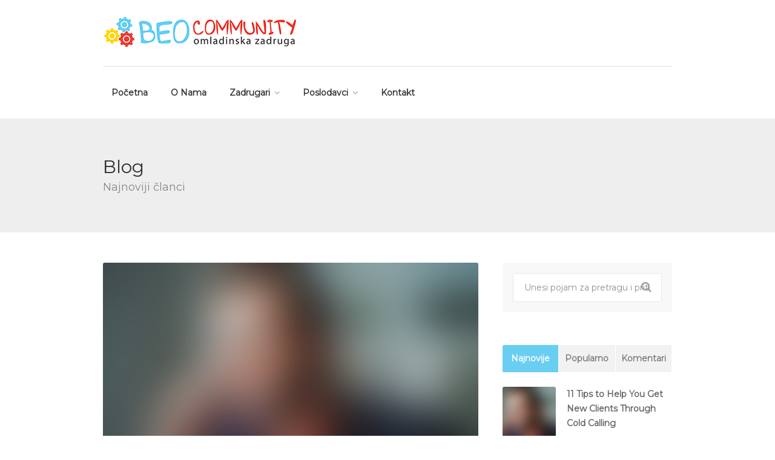

--- FILE ---
content_type: text/html; charset=UTF-8
request_url: https://beocommunity.rs/blog/
body_size: 12623
content:
<!DOCTYPE html>
<html lang="sr-RS">
<head>
<!-- Global site tag (gtag.js) - Google Analytics -->
<script async src="https://www.googletagmanager.com/gtag/js?id=UA-137832798-1"></script>
<script>
  window.dataLayer = window.dataLayer || [];
  function gtag(){dataLayer.push(arguments);}
  gtag('js', new Date());

  gtag('config', 'UA-137832798-1');
</script>

<meta charset="UTF-8">
<meta name="viewport" content="width=device-width, initial-scale=1, maximum-scale=1">
<link rel="profile" href="http://gmpg.org/xfn/11">
<link rel="pingback" href="https://beocommunity.rs/xmlrpc.php">

<title>Blog &#8211; Beocommunity</title>
<meta name='robots' content='max-image-preview:large' />
	<style>img:is([sizes="auto" i], [sizes^="auto," i]) { contain-intrinsic-size: 3000px 1500px }</style>
	<link rel='dns-prefetch' href='//www.google.com' />
<link rel='dns-prefetch' href='//use.fontawesome.com' />
<link rel="alternate" type="application/rss+xml" title="Beocommunity &raquo; довод" href="https://beocommunity.rs/feed/" />
<link rel="alternate" type="application/rss+xml" title="Beocommunity &raquo; довод коментара" href="https://beocommunity.rs/comments/feed/" />
<script type="text/javascript">
/* <![CDATA[ */
window._wpemojiSettings = {"baseUrl":"https:\/\/s.w.org\/images\/core\/emoji\/16.0.1\/72x72\/","ext":".png","svgUrl":"https:\/\/s.w.org\/images\/core\/emoji\/16.0.1\/svg\/","svgExt":".svg","source":{"concatemoji":"https:\/\/beocommunity.rs\/wp-includes\/js\/wp-emoji-release.min.js?ver=6.8.3"}};
/*! This file is auto-generated */
!function(s,n){var o,i,e;function c(e){try{var t={supportTests:e,timestamp:(new Date).valueOf()};sessionStorage.setItem(o,JSON.stringify(t))}catch(e){}}function p(e,t,n){e.clearRect(0,0,e.canvas.width,e.canvas.height),e.fillText(t,0,0);var t=new Uint32Array(e.getImageData(0,0,e.canvas.width,e.canvas.height).data),a=(e.clearRect(0,0,e.canvas.width,e.canvas.height),e.fillText(n,0,0),new Uint32Array(e.getImageData(0,0,e.canvas.width,e.canvas.height).data));return t.every(function(e,t){return e===a[t]})}function u(e,t){e.clearRect(0,0,e.canvas.width,e.canvas.height),e.fillText(t,0,0);for(var n=e.getImageData(16,16,1,1),a=0;a<n.data.length;a++)if(0!==n.data[a])return!1;return!0}function f(e,t,n,a){switch(t){case"flag":return n(e,"\ud83c\udff3\ufe0f\u200d\u26a7\ufe0f","\ud83c\udff3\ufe0f\u200b\u26a7\ufe0f")?!1:!n(e,"\ud83c\udde8\ud83c\uddf6","\ud83c\udde8\u200b\ud83c\uddf6")&&!n(e,"\ud83c\udff4\udb40\udc67\udb40\udc62\udb40\udc65\udb40\udc6e\udb40\udc67\udb40\udc7f","\ud83c\udff4\u200b\udb40\udc67\u200b\udb40\udc62\u200b\udb40\udc65\u200b\udb40\udc6e\u200b\udb40\udc67\u200b\udb40\udc7f");case"emoji":return!a(e,"\ud83e\udedf")}return!1}function g(e,t,n,a){var r="undefined"!=typeof WorkerGlobalScope&&self instanceof WorkerGlobalScope?new OffscreenCanvas(300,150):s.createElement("canvas"),o=r.getContext("2d",{willReadFrequently:!0}),i=(o.textBaseline="top",o.font="600 32px Arial",{});return e.forEach(function(e){i[e]=t(o,e,n,a)}),i}function t(e){var t=s.createElement("script");t.src=e,t.defer=!0,s.head.appendChild(t)}"undefined"!=typeof Promise&&(o="wpEmojiSettingsSupports",i=["flag","emoji"],n.supports={everything:!0,everythingExceptFlag:!0},e=new Promise(function(e){s.addEventListener("DOMContentLoaded",e,{once:!0})}),new Promise(function(t){var n=function(){try{var e=JSON.parse(sessionStorage.getItem(o));if("object"==typeof e&&"number"==typeof e.timestamp&&(new Date).valueOf()<e.timestamp+604800&&"object"==typeof e.supportTests)return e.supportTests}catch(e){}return null}();if(!n){if("undefined"!=typeof Worker&&"undefined"!=typeof OffscreenCanvas&&"undefined"!=typeof URL&&URL.createObjectURL&&"undefined"!=typeof Blob)try{var e="postMessage("+g.toString()+"("+[JSON.stringify(i),f.toString(),p.toString(),u.toString()].join(",")+"));",a=new Blob([e],{type:"text/javascript"}),r=new Worker(URL.createObjectURL(a),{name:"wpTestEmojiSupports"});return void(r.onmessage=function(e){c(n=e.data),r.terminate(),t(n)})}catch(e){}c(n=g(i,f,p,u))}t(n)}).then(function(e){for(var t in e)n.supports[t]=e[t],n.supports.everything=n.supports.everything&&n.supports[t],"flag"!==t&&(n.supports.everythingExceptFlag=n.supports.everythingExceptFlag&&n.supports[t]);n.supports.everythingExceptFlag=n.supports.everythingExceptFlag&&!n.supports.flag,n.DOMReady=!1,n.readyCallback=function(){n.DOMReady=!0}}).then(function(){return e}).then(function(){var e;n.supports.everything||(n.readyCallback(),(e=n.source||{}).concatemoji?t(e.concatemoji):e.wpemoji&&e.twemoji&&(t(e.twemoji),t(e.wpemoji)))}))}((window,document),window._wpemojiSettings);
/* ]]> */
</script>
<link rel='stylesheet' id='purethemes-shortcodes-css' href='https://beocommunity.rs/wp-content/plugins/purethemes-shortcodes/css/shortcodes.css?ver=6.8.3' type='text/css' media='all' />
<link rel='stylesheet' id='wfsi-socialicons-css' href='https://beocommunity.rs/wp-content/plugins/web-font-social-icons/css/icons.css?ver=6.8.3' type='text/css' media='all' />
<style id='wfsi-socialicons-inline-css' type='text/css'>

                    a.ptwsi-social-icon,
                    a.ptwsi-social-icon:visited,
                    .ptwsi_social-icons li a:visited,
                    .ptwsi_social-icons li a {
                            color: #A0A0A0;
                            background:  #F2F2F2;
                    }
</style>
<style id='wp-emoji-styles-inline-css' type='text/css'>

	img.wp-smiley, img.emoji {
		display: inline !important;
		border: none !important;
		box-shadow: none !important;
		height: 1em !important;
		width: 1em !important;
		margin: 0 0.07em !important;
		vertical-align: -0.1em !important;
		background: none !important;
		padding: 0 !important;
	}
</style>
<link rel='stylesheet' id='wp-block-library-css' href='https://beocommunity.rs/wp-includes/css/dist/block-library/style.min.css?ver=6.8.3' type='text/css' media='all' />
<style id='classic-theme-styles-inline-css' type='text/css'>
/*! This file is auto-generated */
.wp-block-button__link{color:#fff;background-color:#32373c;border-radius:9999px;box-shadow:none;text-decoration:none;padding:calc(.667em + 2px) calc(1.333em + 2px);font-size:1.125em}.wp-block-file__button{background:#32373c;color:#fff;text-decoration:none}
</style>
<style id='global-styles-inline-css' type='text/css'>
:root{--wp--preset--aspect-ratio--square: 1;--wp--preset--aspect-ratio--4-3: 4/3;--wp--preset--aspect-ratio--3-4: 3/4;--wp--preset--aspect-ratio--3-2: 3/2;--wp--preset--aspect-ratio--2-3: 2/3;--wp--preset--aspect-ratio--16-9: 16/9;--wp--preset--aspect-ratio--9-16: 9/16;--wp--preset--color--black: #000000;--wp--preset--color--cyan-bluish-gray: #abb8c3;--wp--preset--color--white: #ffffff;--wp--preset--color--pale-pink: #f78da7;--wp--preset--color--vivid-red: #cf2e2e;--wp--preset--color--luminous-vivid-orange: #ff6900;--wp--preset--color--luminous-vivid-amber: #fcb900;--wp--preset--color--light-green-cyan: #7bdcb5;--wp--preset--color--vivid-green-cyan: #00d084;--wp--preset--color--pale-cyan-blue: #8ed1fc;--wp--preset--color--vivid-cyan-blue: #0693e3;--wp--preset--color--vivid-purple: #9b51e0;--wp--preset--gradient--vivid-cyan-blue-to-vivid-purple: linear-gradient(135deg,rgba(6,147,227,1) 0%,rgb(155,81,224) 100%);--wp--preset--gradient--light-green-cyan-to-vivid-green-cyan: linear-gradient(135deg,rgb(122,220,180) 0%,rgb(0,208,130) 100%);--wp--preset--gradient--luminous-vivid-amber-to-luminous-vivid-orange: linear-gradient(135deg,rgba(252,185,0,1) 0%,rgba(255,105,0,1) 100%);--wp--preset--gradient--luminous-vivid-orange-to-vivid-red: linear-gradient(135deg,rgba(255,105,0,1) 0%,rgb(207,46,46) 100%);--wp--preset--gradient--very-light-gray-to-cyan-bluish-gray: linear-gradient(135deg,rgb(238,238,238) 0%,rgb(169,184,195) 100%);--wp--preset--gradient--cool-to-warm-spectrum: linear-gradient(135deg,rgb(74,234,220) 0%,rgb(151,120,209) 20%,rgb(207,42,186) 40%,rgb(238,44,130) 60%,rgb(251,105,98) 80%,rgb(254,248,76) 100%);--wp--preset--gradient--blush-light-purple: linear-gradient(135deg,rgb(255,206,236) 0%,rgb(152,150,240) 100%);--wp--preset--gradient--blush-bordeaux: linear-gradient(135deg,rgb(254,205,165) 0%,rgb(254,45,45) 50%,rgb(107,0,62) 100%);--wp--preset--gradient--luminous-dusk: linear-gradient(135deg,rgb(255,203,112) 0%,rgb(199,81,192) 50%,rgb(65,88,208) 100%);--wp--preset--gradient--pale-ocean: linear-gradient(135deg,rgb(255,245,203) 0%,rgb(182,227,212) 50%,rgb(51,167,181) 100%);--wp--preset--gradient--electric-grass: linear-gradient(135deg,rgb(202,248,128) 0%,rgb(113,206,126) 100%);--wp--preset--gradient--midnight: linear-gradient(135deg,rgb(2,3,129) 0%,rgb(40,116,252) 100%);--wp--preset--font-size--small: 13px;--wp--preset--font-size--medium: 20px;--wp--preset--font-size--large: 36px;--wp--preset--font-size--x-large: 42px;--wp--preset--spacing--20: 0.44rem;--wp--preset--spacing--30: 0.67rem;--wp--preset--spacing--40: 1rem;--wp--preset--spacing--50: 1.5rem;--wp--preset--spacing--60: 2.25rem;--wp--preset--spacing--70: 3.38rem;--wp--preset--spacing--80: 5.06rem;--wp--preset--shadow--natural: 6px 6px 9px rgba(0, 0, 0, 0.2);--wp--preset--shadow--deep: 12px 12px 50px rgba(0, 0, 0, 0.4);--wp--preset--shadow--sharp: 6px 6px 0px rgba(0, 0, 0, 0.2);--wp--preset--shadow--outlined: 6px 6px 0px -3px rgba(255, 255, 255, 1), 6px 6px rgba(0, 0, 0, 1);--wp--preset--shadow--crisp: 6px 6px 0px rgba(0, 0, 0, 1);}:where(.is-layout-flex){gap: 0.5em;}:where(.is-layout-grid){gap: 0.5em;}body .is-layout-flex{display: flex;}.is-layout-flex{flex-wrap: wrap;align-items: center;}.is-layout-flex > :is(*, div){margin: 0;}body .is-layout-grid{display: grid;}.is-layout-grid > :is(*, div){margin: 0;}:where(.wp-block-columns.is-layout-flex){gap: 2em;}:where(.wp-block-columns.is-layout-grid){gap: 2em;}:where(.wp-block-post-template.is-layout-flex){gap: 1.25em;}:where(.wp-block-post-template.is-layout-grid){gap: 1.25em;}.has-black-color{color: var(--wp--preset--color--black) !important;}.has-cyan-bluish-gray-color{color: var(--wp--preset--color--cyan-bluish-gray) !important;}.has-white-color{color: var(--wp--preset--color--white) !important;}.has-pale-pink-color{color: var(--wp--preset--color--pale-pink) !important;}.has-vivid-red-color{color: var(--wp--preset--color--vivid-red) !important;}.has-luminous-vivid-orange-color{color: var(--wp--preset--color--luminous-vivid-orange) !important;}.has-luminous-vivid-amber-color{color: var(--wp--preset--color--luminous-vivid-amber) !important;}.has-light-green-cyan-color{color: var(--wp--preset--color--light-green-cyan) !important;}.has-vivid-green-cyan-color{color: var(--wp--preset--color--vivid-green-cyan) !important;}.has-pale-cyan-blue-color{color: var(--wp--preset--color--pale-cyan-blue) !important;}.has-vivid-cyan-blue-color{color: var(--wp--preset--color--vivid-cyan-blue) !important;}.has-vivid-purple-color{color: var(--wp--preset--color--vivid-purple) !important;}.has-black-background-color{background-color: var(--wp--preset--color--black) !important;}.has-cyan-bluish-gray-background-color{background-color: var(--wp--preset--color--cyan-bluish-gray) !important;}.has-white-background-color{background-color: var(--wp--preset--color--white) !important;}.has-pale-pink-background-color{background-color: var(--wp--preset--color--pale-pink) !important;}.has-vivid-red-background-color{background-color: var(--wp--preset--color--vivid-red) !important;}.has-luminous-vivid-orange-background-color{background-color: var(--wp--preset--color--luminous-vivid-orange) !important;}.has-luminous-vivid-amber-background-color{background-color: var(--wp--preset--color--luminous-vivid-amber) !important;}.has-light-green-cyan-background-color{background-color: var(--wp--preset--color--light-green-cyan) !important;}.has-vivid-green-cyan-background-color{background-color: var(--wp--preset--color--vivid-green-cyan) !important;}.has-pale-cyan-blue-background-color{background-color: var(--wp--preset--color--pale-cyan-blue) !important;}.has-vivid-cyan-blue-background-color{background-color: var(--wp--preset--color--vivid-cyan-blue) !important;}.has-vivid-purple-background-color{background-color: var(--wp--preset--color--vivid-purple) !important;}.has-black-border-color{border-color: var(--wp--preset--color--black) !important;}.has-cyan-bluish-gray-border-color{border-color: var(--wp--preset--color--cyan-bluish-gray) !important;}.has-white-border-color{border-color: var(--wp--preset--color--white) !important;}.has-pale-pink-border-color{border-color: var(--wp--preset--color--pale-pink) !important;}.has-vivid-red-border-color{border-color: var(--wp--preset--color--vivid-red) !important;}.has-luminous-vivid-orange-border-color{border-color: var(--wp--preset--color--luminous-vivid-orange) !important;}.has-luminous-vivid-amber-border-color{border-color: var(--wp--preset--color--luminous-vivid-amber) !important;}.has-light-green-cyan-border-color{border-color: var(--wp--preset--color--light-green-cyan) !important;}.has-vivid-green-cyan-border-color{border-color: var(--wp--preset--color--vivid-green-cyan) !important;}.has-pale-cyan-blue-border-color{border-color: var(--wp--preset--color--pale-cyan-blue) !important;}.has-vivid-cyan-blue-border-color{border-color: var(--wp--preset--color--vivid-cyan-blue) !important;}.has-vivid-purple-border-color{border-color: var(--wp--preset--color--vivid-purple) !important;}.has-vivid-cyan-blue-to-vivid-purple-gradient-background{background: var(--wp--preset--gradient--vivid-cyan-blue-to-vivid-purple) !important;}.has-light-green-cyan-to-vivid-green-cyan-gradient-background{background: var(--wp--preset--gradient--light-green-cyan-to-vivid-green-cyan) !important;}.has-luminous-vivid-amber-to-luminous-vivid-orange-gradient-background{background: var(--wp--preset--gradient--luminous-vivid-amber-to-luminous-vivid-orange) !important;}.has-luminous-vivid-orange-to-vivid-red-gradient-background{background: var(--wp--preset--gradient--luminous-vivid-orange-to-vivid-red) !important;}.has-very-light-gray-to-cyan-bluish-gray-gradient-background{background: var(--wp--preset--gradient--very-light-gray-to-cyan-bluish-gray) !important;}.has-cool-to-warm-spectrum-gradient-background{background: var(--wp--preset--gradient--cool-to-warm-spectrum) !important;}.has-blush-light-purple-gradient-background{background: var(--wp--preset--gradient--blush-light-purple) !important;}.has-blush-bordeaux-gradient-background{background: var(--wp--preset--gradient--blush-bordeaux) !important;}.has-luminous-dusk-gradient-background{background: var(--wp--preset--gradient--luminous-dusk) !important;}.has-pale-ocean-gradient-background{background: var(--wp--preset--gradient--pale-ocean) !important;}.has-electric-grass-gradient-background{background: var(--wp--preset--gradient--electric-grass) !important;}.has-midnight-gradient-background{background: var(--wp--preset--gradient--midnight) !important;}.has-small-font-size{font-size: var(--wp--preset--font-size--small) !important;}.has-medium-font-size{font-size: var(--wp--preset--font-size--medium) !important;}.has-large-font-size{font-size: var(--wp--preset--font-size--large) !important;}.has-x-large-font-size{font-size: var(--wp--preset--font-size--x-large) !important;}
:where(.wp-block-post-template.is-layout-flex){gap: 1.25em;}:where(.wp-block-post-template.is-layout-grid){gap: 1.25em;}
:where(.wp-block-columns.is-layout-flex){gap: 2em;}:where(.wp-block-columns.is-layout-grid){gap: 2em;}
:root :where(.wp-block-pullquote){font-size: 1.5em;line-height: 1.6;}
</style>
<link rel='stylesheet' id='contact-form-7-css' href='https://beocommunity.rs/wp-content/plugins/contact-form-7/includes/css/styles.css?ver=6.1.1' type='text/css' media='all' />
<link rel='stylesheet' id='rs-plugin-settings-css' href='https://beocommunity.rs/wp-content/plugins/revslider/public/assets/css/settings.css?ver=5.4.8.1' type='text/css' media='all' />
<style id='rs-plugin-settings-inline-css' type='text/css'>
#rs-demo-id {}
</style>
<style id='woocommerce-inline-inline-css' type='text/css'>
.woocommerce form .form-row .required { visibility: visible; }
</style>
<link rel='stylesheet' id='wp-job-manager-job-listings-css' href='https://beocommunity.rs/wp-content/plugins/wp-job-manager/assets/dist/css/job-listings.css?ver=598383a28ac5f9f156e4' type='text/css' media='all' />
<link rel='stylesheet' id='brands-styles-css' href='https://beocommunity.rs/wp-content/plugins/woocommerce/assets/css/brands.css?ver=10.1.2' type='text/css' media='all' />
<link rel='stylesheet' id='workscout-base-css' href='https://beocommunity.rs/wp-content/themes/workscout/css/base.min.css?ver=20180323' type='text/css' media='all' />
<link rel='stylesheet' id='workscout-responsive-css' href='https://beocommunity.rs/wp-content/themes/workscout/css/responsive.min.css?ver=20180323' type='text/css' media='all' />
<link rel='stylesheet' id='workscout-font-awesome-css' href='https://beocommunity.rs/wp-content/themes/workscout/css/font-awesome.css?ver=6.8.3' type='text/css' media='all' />
<link rel='stylesheet' id='workscout-style-css' href='https://beocommunity.rs/wp-content/themes/workscout/style.css?ver=20180323' type='text/css' media='all' />
<link rel='stylesheet' id='workscout-woocommerce-css' href='https://beocommunity.rs/wp-content/themes/workscout/css/woocommerce.min.css?ver=20180323' type='text/css' media='all' />
<link rel='stylesheet' id='wp-pagenavi-css' href='https://beocommunity.rs/wp-content/plugins/wp-pagenavi/pagenavi-css.css?ver=2.70' type='text/css' media='all' />
<link rel='stylesheet' id='kirki-styles-workscout-css' href='https://beocommunity.rs/wp-content/themes/workscout/kirki/assets/css/kirki-styles.css?ver=3.0.25' type='text/css' media='all' />
<style id='kirki-styles-workscout-inline-css' type='text/css'>
#banner.with-transparent-header .search-container.sc-jobs{padding-top:190px;padding-bottom:190px;}#banner.jobs-search-banner .search-container.sc-jobs{padding-top:190px;padding-bottom:190px;}#banner.with-transparent-header.jobs-search-banner:before{background-color:rgba(42, 46, 50, 0.7);}#banner.jobs-search-banner:before{background-color:rgba(42, 46, 50, 0.7);}#banner.with-transparent-header .search-container.sc-resumes{padding-top:190px;padding-bottom:190px;}#banner.with-transparent-header.resumes-search-banner:before{background-color:rgba(42, 46, 50, 0.7);}body{font-family:Montserrat, Helvetica, Arial, sans-serif;font-size:14px;font-weight:400;line-height:27px;text-align:left;text-transform:none;color:#666;}#logo h1 a,#logo h2 a{font-family:"Varela Round", Helvetica, Arial, sans-serif;font-size:24px;font-weight:400;line-height:27px;text-align:left;text-transform:none;color:#666;}h1,h2,h3,h4,h5,h6{font-family:Montserrat, Helvetica, Arial, sans-serif;font-weight:400;}
</style>
<script type="text/javascript" src="https://beocommunity.rs/wp-includes/js/jquery/jquery.min.js?ver=3.7.1" id="jquery-core-js"></script>
<script type="text/javascript" src="https://beocommunity.rs/wp-includes/js/jquery/jquery-migrate.min.js?ver=3.4.1" id="jquery-migrate-js"></script>
<script type="text/javascript" id="workscout-ajax-login-script-js-extra">
/* <![CDATA[ */
var ajax_login_object = {"ajaxurl":"https:\/\/beocommunity.rs\/wp-admin\/admin-ajax.php","redirecturl":"https:\/\/beocommunity.rs","redirect_job_dashboard":"https:\/\/beocommunity.rs\/job-dashboard\/","redirect_candidate_dashboard":"https:\/\/beocommunity.rs\/candidate-dashboard\/","loadingmessage":"Sending user info, please wait..."};
/* ]]> */
</script>
<script type="text/javascript" src="https://beocommunity.rs/wp-content/themes/workscout/js/ajax-login-script.min.js?ver=6.8.3" id="workscout-ajax-login-script-js"></script>
<script type="text/javascript" src="https://beocommunity.rs/wp-content/plugins/revslider/public/assets/js/jquery.themepunch.tools.min.js?ver=5.4.8.1" id="tp-tools-js"></script>
<script type="text/javascript" src="https://beocommunity.rs/wp-content/plugins/revslider/public/assets/js/jquery.themepunch.revolution.min.js?ver=5.4.8.1" id="revmin-js"></script>
<script type="text/javascript" src="https://beocommunity.rs/wp-content/plugins/woocommerce/assets/js/jquery-blockui/jquery.blockUI.min.js?ver=2.7.0-wc.10.1.2" id="jquery-blockui-js" data-wp-strategy="defer"></script>
<script type="text/javascript" src="https://beocommunity.rs/wp-content/plugins/woocommerce/assets/js/js-cookie/js.cookie.min.js?ver=2.1.4-wc.10.1.2" id="js-cookie-js" defer="defer" data-wp-strategy="defer"></script>
<script type="text/javascript" id="woocommerce-js-extra">
/* <![CDATA[ */
var woocommerce_params = {"ajax_url":"\/wp-admin\/admin-ajax.php","wc_ajax_url":"\/?wc-ajax=%%endpoint%%","i18n_password_show":"\u041f\u0440\u0438\u043a\u0430\u0436\u0438 \u043b\u043e\u0437\u0438\u043d\u043a\u0443","i18n_password_hide":"\u0421\u0430\u043a\u0440\u0438\u0458 \u043b\u043e\u0437\u0438\u043d\u043a\u0443"};
/* ]]> */
</script>
<script type="text/javascript" src="https://beocommunity.rs/wp-content/plugins/woocommerce/assets/js/frontend/woocommerce.min.js?ver=10.1.2" id="woocommerce-js" defer="defer" data-wp-strategy="defer"></script>
<script type="text/javascript" id="wc-add-to-cart-js-extra">
/* <![CDATA[ */
var wc_add_to_cart_params = {"ajax_url":"\/wp-admin\/admin-ajax.php","wc_ajax_url":"\/?wc-ajax=%%endpoint%%","i18n_view_cart":"\u041f\u0440\u0435\u0433\u043b\u0435\u0434 \u043a\u043e\u0440\u043f\u0435","cart_url":"https:\/\/beocommunity.rs\/cart\/","is_cart":"","cart_redirect_after_add":"yes"};
/* ]]> */
</script>
<script type="text/javascript" src="https://beocommunity.rs/wp-content/plugins/woocommerce/assets/js/frontend/add-to-cart.min.js?ver=10.1.2" id="wc-add-to-cart-js" data-wp-strategy="defer"></script>
<script type="text/javascript" src="https://beocommunity.rs/wp-content/plugins/js_composer/assets/js/vendors/woocommerce-add-to-cart.js?ver=5.6" id="vc_woocommerce-add-to-cart-js-js"></script>
<script type="text/javascript" src="https://www.google.com/recaptcha/api.js?ver=6.8.3" id="recaptcha-js"></script>
<link rel="https://api.w.org/" href="https://beocommunity.rs/wp-json/" /><link rel="EditURI" type="application/rsd+xml" title="RSD" href="https://beocommunity.rs/xmlrpc.php?rsd" />
<meta name="generator" content="WordPress 6.8.3" />
<meta name="generator" content="WooCommerce 10.1.2" />
<style type="text/css">

.current-menu-item > a,a.button.gray.app-link.opened,ul.float-right li a:hover,.menu ul li.sfHover a.sf-with-ul,.menu ul li a:hover,a.menu-trigger:hover,
.current-menu-parent a,#jPanelMenu-menu li a:hover,.search-container button,.upload-btn,button,input[type="button"],input[type="submit"],a.button,.upload-btn:hover,#titlebar.photo-bg a.button.white:hover,a.button.dark:hover,#backtotop a:hover,.mfp-close:hover,.woocommerce-MyAccount-navigation li.is-active a,.woocommerce-MyAccount-navigation li.current-menu-item a,.tabs-nav li.active a, .tabs-nav-o li.active a,.accordion h3.active-acc,.highlight.color, .plan.color-2 .plan-price,.plan.color-2 a.button,.tp-leftarrow:hover,.tp-rightarrow:hover,
.pagination ul li a.current-page,.woocommerce-pagination .current,.pagination .current,.pagination ul li a:hover,.pagination-next-prev ul li a:hover,
.infobox,.load_more_resumes,.job-manager-pagination .current,.hover-icon,.comment-by a.reply:hover,.chosen-container .chosen-results li.highlighted,
.chosen-container-multi .chosen-choices li.search-choice,.list-search button,.checkboxes input[type=checkbox]:checked + label:before, .double-bounce1, .double-bounce2,
.widget_range_filter .ui-state-default,.tagcloud a:hover,.filter_by_tag_cloud a.active,.filter_by_tag_cloud a:hover,#wp-calendar tbody td#today,.footer-widget .tagcloud a:hover,.nav-links a:hover, .icon-box.rounded i:after, #mapnav-buttons a:hover,
.comment-by a.comment-reply-link:hover,#jPanelMenu-menu .current-menu-item > a, .button.color { background-color: #69cef2; }

a,table td.title a:hover,table.manage-table td.action a:hover,#breadcrumbs ul li a:hover,#titlebar span.icons a:hover,.counter-box i,
.counter,#popular-categories li a i,.single-resume .resume_description.styled-list ul li:before,.list-1 li:before,.dropcap,.resume-titlebar span a:hover i,.resume-spotlight h4, .resumes-content h4,.job-overview ul li i,
.company-info span a:hover,.infobox a:hover,.meta-tags span a:hover,.widget-text h5 a:hover,.app-content .info span ,.app-content .info ul li a:hover,
table td.job_title a:hover,table.manage-table td.action a:hover,.job-spotlight span a:hover,.widget_rss li:before,.widget_rss li a:hover,
.widget_categories li:before,.widget-out-title_categories li:before,.widget_archive li:before,.widget-out-title_archive li:before,
.widget_recent_entries li:before,.widget-out-title_recent_entries li:before,.categories li:before,.widget_meta li:before,.widget_recent_comments li:before,
.widget_nav_menu li:before,.widget_pages li:before,.widget_categories li a:hover,.widget-out-title_categories li a:hover,.widget_archive li a:hover,
.widget-out-title_archive li a:hover,.widget_recent_entries li a:hover,.widget-out-title_recent_entries li a:hover,.categories li a:hover,
.widget_meta li a:hover,#wp-calendar tbody td a,.widget_nav_menu li a:hover,.widget_pages li a:hover,.resume-title a:hover, .company-letters a:hover, .companies-overview li li a:hover,.icon-box.rounded i, .icon-box i,
#titlebar .company-titlebar span a:hover{ color:  #69cef2; }
.icon-box.rounded i { border-color: #69cef2; }
.resumes li a:before,.resumes-list li a:before,.job-list li a:before,table.manage-table tr:before {	-webkit-box-shadow: 0px 1px 0px 0px rgba(105,206,242,0.7);	-moz-box-shadow: 0px 1px 0px 0px rgba(105,206,242,0.7);	box-shadow: 0px 1px 0px 0px rgba(105,206,242,0.7);}
#popular-categories li a:before {-webkit-box-shadow: 0px 0px 0px 1px rgba(105,206,242,0.7);-moz-box-shadow: 0px 0px 0px 1px rgba(105,206,242,0.7);box-shadow: 0px 0px 0px 1px rgba(105,206,242,0.7);}
table.manage-table tr:hover td,.resumes li:hover,.job-list li:hover { border-color: rgba(105,206,242,0.7); }

table.manage-table tr:hover td,.resumes li:hover,.job-list li:hover, #popular-categories li a:hover { background-color: rgba(105,206,242,0.05); }


.resumes.alternative li:before,
.category-small-box:hover { background-color: #69cef2; }
.category-small-box i { color: #69cef2; }

 #logo img {
    max-height: 96px;
}

#search_map {
	height: 400px;
}

	.woocommerce-ordering { display: none; }
	.woocommerce-result-count { display: none; }


@media (max-width: 1290px) {
.sticky-header.cloned { display: none;}
#titlebar.photo-bg.with-transparent-header.single {
    padding-top:200px !important;
}
}



</style>

<style type="text/css">

    body {  }
    h1, h2, h3, h4, h5, h6  {  }
    #logo h1 a, #logo h2 a {  }
    body .menu ul > li > a, body .menu ul li a {    }
   
    </style>
  <style>
</style>
	<noscript><style>.woocommerce-product-gallery{ opacity: 1 !important; }</style></noscript>
	<meta name="generator" content="Powered by WPBakery Page Builder - drag and drop page builder for WordPress."/>
<!--[if lte IE 9]><link rel="stylesheet" type="text/css" href="https://beocommunity.rs/wp-content/plugins/js_composer/assets/css/vc_lte_ie9.min.css" media="screen"><![endif]--><meta name="generator" content="Powered by Slider Revolution 5.4.8.1 - responsive, Mobile-Friendly Slider Plugin for WordPress with comfortable drag and drop interface." />
<script type="text/javascript">function setREVStartSize(e){									
						try{ e.c=jQuery(e.c);var i=jQuery(window).width(),t=9999,r=0,n=0,l=0,f=0,s=0,h=0;
							if(e.responsiveLevels&&(jQuery.each(e.responsiveLevels,function(e,f){f>i&&(t=r=f,l=e),i>f&&f>r&&(r=f,n=e)}),t>r&&(l=n)),f=e.gridheight[l]||e.gridheight[0]||e.gridheight,s=e.gridwidth[l]||e.gridwidth[0]||e.gridwidth,h=i/s,h=h>1?1:h,f=Math.round(h*f),"fullscreen"==e.sliderLayout){var u=(e.c.width(),jQuery(window).height());if(void 0!=e.fullScreenOffsetContainer){var c=e.fullScreenOffsetContainer.split(",");if (c) jQuery.each(c,function(e,i){u=jQuery(i).length>0?u-jQuery(i).outerHeight(!0):u}),e.fullScreenOffset.split("%").length>1&&void 0!=e.fullScreenOffset&&e.fullScreenOffset.length>0?u-=jQuery(window).height()*parseInt(e.fullScreenOffset,0)/100:void 0!=e.fullScreenOffset&&e.fullScreenOffset.length>0&&(u-=parseInt(e.fullScreenOffset,0))}f=u}else void 0!=e.minHeight&&f<e.minHeight&&(f=e.minHeight);e.c.closest(".rev_slider_wrapper").css({height:f})					
						}catch(d){console.log("Failure at Presize of Slider:"+d)}						
					};</script>
		<style type="text/css" id="wp-custom-css">
			.job_filters_links { display: none; }		</style>
		<noscript><style type="text/css"> .wpb_animate_when_almost_visible { opacity: 1; }</style></noscript></head>
<body class="blog wp-theme-workscout fullwidth theme-workscout woocommerce-no-js workscout wpb-js-composer js-comp-ver-5.6 vc_responsive">

<div id="wrapper">

<header class="default" id="main-header">
<div class="container">
	<div class="sixteen columns">
	
		<!-- Logo -->
		<div id="logo">
			                     <a href="https://beocommunity.rs/" title="Beocommunity" rel="home"><img src="http://beocommunity.rs/wp-content/uploads/2019/03/logo.png" data-rjs="http://beocommunity.rs/wp-content/uploads/2019/03/logo.png" alt="Beocommunity"/></a>
                                    		</div>
		<!-- Mobile Navigation -->
		<div class="mmenu-trigger">
			<button class="hamburger hamburger--collapse" type="button">
				<span class="hamburger-box">
					<span class="hamburger-inner"></span>
				</span>
			</button>
		</div>

		<!-- Menu -->
	
		<nav id="navigation" class="menu">

			<ul id="responsive" class="menu"><li id="menu-item-124" class="menu-item menu-item-type-post_type menu-item-object-page menu-item-home menu-item-124"><a href="https://beocommunity.rs/">Početna</a></li>
<li id="menu-item-207" class="menu-item menu-item-type-post_type menu-item-object-page menu-item-207"><a href="https://beocommunity.rs/o-nama/">O Nama</a></li>
<li id="menu-item-155" class="menu-item menu-item-type-post_type menu-item-object-page menu-item-has-children menu-item-155"><a href="https://beocommunity.rs/pronadji-posao/">Zadrugari</a>
<ul class="sub-menu">
	<li id="menu-item-234" class="menu-item menu-item-type-post_type menu-item-object-page menu-item-234"><a href="https://beocommunity.rs/pronadji-posao/">Poslovi</a></li>
	<li id="menu-item-233" class="menu-item menu-item-type-post_type menu-item-object-page menu-item-233"><a href="https://beocommunity.rs/kako-postati-clan/">Kako postati član</a></li>
</ul>
</li>
<li id="menu-item-239" class="menu-item menu-item-type-post_type menu-item-object-page menu-item-has-children menu-item-239"><a href="https://beocommunity.rs/zahtev-za-saradnju/">Poslodavci</a>
<ul class="sub-menu">
	<li id="menu-item-240" class="menu-item menu-item-type-post_type menu-item-object-page menu-item-240"><a href="https://beocommunity.rs/zahtev-za-saradnju/">Zahtev za saradnju</a></li>
</ul>
</li>
<li id="menu-item-141" class="menu-item menu-item-type-post_type menu-item-object-page menu-item-141"><a href="https://beocommunity.rs/kontakt/">Kontakt</a></li>
</ul>	</div>
</div>
</header>
<div class="clearfix"></div>


		<div id="titlebar" class="single">
		<div class="container">

			<div class="sixteen columns">
				<h1>Blog</h1>
				<span>Najnoviji članci</span>
			</div>

		</div>
	</div>
<!-- Content
================================================== -->
<div class="container right-sidebar">

	<!-- Blog Posts -->
	<div class="eleven columns">
		<div class="padding-right">

									
			<article id="post-59" class="post-container post-59 post type-post status-publish format-standard has-post-thumbnail hentry category-career-counseling">
  
        <div class="post-img">
        <a href="https://beocommunity.rs/2015/10/25/11-tips-to-help-you-get-new-clients-through-cold-calling/"><img width="840" height="430" src="https://beocommunity.rs/wp-content/uploads/2015/10/blog-post-03.jpg" class="attachment-post-thumbnail size-post-thumbnail wp-post-image" alt="" decoding="async" fetchpriority="high" srcset="https://beocommunity.rs/wp-content/uploads/2015/10/blog-post-03.jpg 840w, https://beocommunity.rs/wp-content/uploads/2015/10/blog-post-03-300x154.jpg 300w, https://beocommunity.rs/wp-content/uploads/2015/10/blog-post-03-768x393.jpg 768w, https://beocommunity.rs/wp-content/uploads/2015/10/blog-post-03-600x307.jpg 600w" sizes="(max-width: 840px) 100vw, 840px" /><div class="hover-icon"></div></a>
      </div>
      
  <section class="post-content">

    <a href="https://beocommunity.rs/2015/10/25/11-tips-to-help-you-get-new-clients-through-cold-calling/"><h3>11 Tips to Help You Get New Clients Through Cold Calling</h3></a>
   
    <div class="meta-tags">
      <div class="entry-meta"><span><time class="entry-date published" datetime="2015-10-25T18:42:58+01:00">25/10/2015</time><time class="updated" datetime="2019-03-26T15:03:09+01:00">26/03/2019</time></span></div>    </div>
    
    <p>Objectively innovate empowered manufactured products whereas parallel platforms. Holisticly predominate extensible testing procedures for reliable supply chains. Dramatically engage top-line web services vis-a-vis cutting-edge deliverables.&nbsp;Proactively envisioned multimedia based expertise and&#8230;</p>

    <a href="https://beocommunity.rs/2015/10/25/11-tips-to-help-you-get-new-clients-through-cold-calling/" class="button read-more">Opširnije</a>

  </section>

</article>
							
			<article id="post-60" class="post-container post-60 post type-post status-publish format-standard has-post-thumbnail hentry category-developement">
  
        <div class="post-img">
        <a href="https://beocommunity.rs/2015/10/25/how-to-woo-a-recruiter-and-land-your-dream-job/"><img width="840" height="430" src="https://beocommunity.rs/wp-content/uploads/2015/10/blog-post-02.jpg" class="attachment-post-thumbnail size-post-thumbnail wp-post-image" alt="" decoding="async" srcset="https://beocommunity.rs/wp-content/uploads/2015/10/blog-post-02.jpg 840w, https://beocommunity.rs/wp-content/uploads/2015/10/blog-post-02-300x154.jpg 300w, https://beocommunity.rs/wp-content/uploads/2015/10/blog-post-02-768x393.jpg 768w, https://beocommunity.rs/wp-content/uploads/2015/10/blog-post-02-600x307.jpg 600w" sizes="(max-width: 840px) 100vw, 840px" /><div class="hover-icon"></div></a>
      </div>
      
  <section class="post-content">

    <a href="https://beocommunity.rs/2015/10/25/how-to-woo-a-recruiter-and-land-your-dream-job/"><h3>How to &#8222;Woo&#8220; a Recruiter and Land Your Dream Job</h3></a>
   
    <div class="meta-tags">
      <div class="entry-meta"><span><time class="entry-date published" datetime="2015-10-25T18:30:43+01:00">25/10/2015</time><time class="updated" datetime="2019-03-26T15:03:12+01:00">26/03/2019</time></span></div>    </div>
    
    <p>Collaboratively administrate empowered markets via plug-and-play networks. Dynamically procrastinate B2C users after installed base benefits. Dramatically visualize customer directed convergence without revolutionary ROI. Efficiently unleash cross-media information without cross-media value&#8230;.</p>

    <a href="https://beocommunity.rs/2015/10/25/how-to-woo-a-recruiter-and-land-your-dream-job/" class="button read-more">Opširnije</a>

  </section>

</article>
							
			<article id="post-61" class="post-container post-61 post type-post status-publish format-standard has-post-thumbnail hentry category-career-counseling">
  
        <div class="post-img">
        <a href="https://beocommunity.rs/2015/10/25/hey-job-seeker-its-time-to-get-up-and-get-hired/"><img width="840" height="430" src="https://beocommunity.rs/wp-content/uploads/2015/10/blog-post-01.jpg" class="attachment-post-thumbnail size-post-thumbnail wp-post-image" alt="" decoding="async" srcset="https://beocommunity.rs/wp-content/uploads/2015/10/blog-post-01.jpg 840w, https://beocommunity.rs/wp-content/uploads/2015/10/blog-post-01-300x154.jpg 300w, https://beocommunity.rs/wp-content/uploads/2015/10/blog-post-01-768x393.jpg 768w, https://beocommunity.rs/wp-content/uploads/2015/10/blog-post-01-600x307.jpg 600w" sizes="(max-width: 840px) 100vw, 840px" /><div class="hover-icon"></div></a>
      </div>
      
  <section class="post-content">

    <a href="https://beocommunity.rs/2015/10/25/hey-job-seeker-its-time-to-get-up-and-get-hired/"><h3>Hey Job Seeker, It’s Time To Get Up And Get Hired</h3></a>
   
    <div class="meta-tags">
      <div class="entry-meta"><span><time class="entry-date published" datetime="2015-10-25T18:08:35+01:00">25/10/2015</time><time class="updated" datetime="2019-03-26T15:03:15+01:00">26/03/2019</time></span></div>    </div>
    
    <p>One morning, when Gregor Samsa woke from troubled dreams, he found himself transformed in his bed into a horrible vermin. He lay on his armour-like back, and if he lifted his head a little he could see his brown belly.</p>

    <a href="https://beocommunity.rs/2015/10/25/hey-job-seeker-its-time-to-get-up-and-get-hired/" class="button read-more">Opširnije</a>

  </section>

</article>
							
			<article id="post-62" class="post-container post-62 post type-post status-publish format-standard has-post-thumbnail hentry category-developement category-news tag-books tag-science">
  
        <div class="post-img">
        <a href="https://beocommunity.rs/2015/09/30/science-bookshelf-in-new-york/"><div class="hover-icon"></div></a>
      </div>
      
  <section class="post-content">

    <a href="https://beocommunity.rs/2015/09/30/science-bookshelf-in-new-york/"><h3>Science Bookshelf in New York</h3></a>
   
    <div class="meta-tags">
      <div class="entry-meta"><span><time class="entry-date published" datetime="2015-09-30T17:40:26+01:00">30/09/2015</time><time class="updated" datetime="2019-03-26T15:03:19+01:00">26/03/2019</time></span></div>    </div>
    
    <p>In ut odio libero, at vulputate urna. Nulla tristique mi a massa convallis cursus. Nulla eu mi magna. Etiam suscipit commodo gravida. Cras suscipit, quam vitae adipiscing faucibus, risus nibh&#8230;</p>

    <a href="https://beocommunity.rs/2015/09/30/science-bookshelf-in-new-york/" class="button read-more">Opširnije</a>

  </section>

</article>
			
			
		

		</div>
	</div>
	<!-- Blog Posts / End -->
	
<div class="five columns sidebar">
	<aside id="search-3" class="widget widget_search"><div class="widget-box search">
	<form method="get" class="search-form" action="https://beocommunity.rs/" role="search">
		<input type="hidden" name="post_type" value="post" />
		<div class="input"><input class="search-field" type="text" name="s" placeholder="Unesi pojam za pretragu i pritisni enter" value=""/></div>
	</form>
</div>


</aside><aside id="workscout_tabbed-2" class="widget workscout-tabbed">
        <ul class="tabs-nav blog">
            <li class="active"><a href="#tab1" title="Recent Posts">Najnovije</a></li>            <li><a href="#tab2" title="Popular Posts">Popularno</a></li>            <li><a href="#tab3" title="Recent Comments">Komentari</a></li>        </ul>
        <!-- Tabs Content -->
        <div class="tabs-container">
                  <div class="tab-content" id="tab1">
             <!-- Recent Posts -->
             <ul class="widget-tabs">
                
        <!-- Post #1 -->
        <li>
                        <div class="widget-thumb">
                <a href="https://beocommunity.rs/2015/10/25/11-tips-to-help-you-get-new-clients-through-cold-calling/"><img width="96" height="105" src="https://beocommunity.rs/wp-content/uploads/2015/10/blog-post-03-96x105.jpg" class="attachment-workscout-small-thumb size-workscout-small-thumb wp-post-image" alt="" decoding="async" loading="lazy" /></a>
            </div>
            
            <div class="widget-text">
                <h5><a href="https://beocommunity.rs/2015/10/25/11-tips-to-help-you-get-new-clients-through-cold-calling/">11 Tips to Help You Get New Clients Through Cold Calling</a></h5>
                <span>25/10/2015</span>
            </div>
            <div class="clearfix"></div>
        </li>

        
        <!-- Post #1 -->
        <li>
                        <div class="widget-thumb">
                <a href="https://beocommunity.rs/2015/10/25/how-to-woo-a-recruiter-and-land-your-dream-job/"><img width="96" height="105" src="https://beocommunity.rs/wp-content/uploads/2015/10/blog-post-02-96x105.jpg" class="attachment-workscout-small-thumb size-workscout-small-thumb wp-post-image" alt="" decoding="async" loading="lazy" /></a>
            </div>
            
            <div class="widget-text">
                <h5><a href="https://beocommunity.rs/2015/10/25/how-to-woo-a-recruiter-and-land-your-dream-job/">How to &#8222;Woo&#8220; a Recruiter and Land Your Dream Job</a></h5>
                <span>25/10/2015</span>
            </div>
            <div class="clearfix"></div>
        </li>

        
        <!-- Post #1 -->
        <li>
                        <div class="widget-thumb">
                <a href="https://beocommunity.rs/2015/10/25/hey-job-seeker-its-time-to-get-up-and-get-hired/"><img width="96" height="105" src="https://beocommunity.rs/wp-content/uploads/2015/10/blog-post-01-96x105.jpg" class="attachment-workscout-small-thumb size-workscout-small-thumb wp-post-image" alt="" decoding="async" loading="lazy" /></a>
            </div>
            
            <div class="widget-text">
                <h5><a href="https://beocommunity.rs/2015/10/25/hey-job-seeker-its-time-to-get-up-and-get-hired/">Hey Job Seeker, It’s Time To Get Up And Get Hired</a></h5>
                <span>25/10/2015</span>
            </div>
            <div class="clearfix"></div>
        </li>

        
        <!-- Post #1 -->
        <li>
                        <div class="widget-thumb">
                <a href="https://beocommunity.rs/2015/09/30/science-bookshelf-in-new-york/"></a>
            </div>
            
            <div class="widget-text">
                <h5><a href="https://beocommunity.rs/2015/09/30/science-bookshelf-in-new-york/">Science Bookshelf in New York</a></h5>
                <span>30/09/2015</span>
            </div>
            <div class="clearfix"></div>
        </li>

                    </ul>
        </div>
                        <div class="tab-content" id="tab2">
            <!-- Popular Posts -->
            <ul class="widget-tabs">
               
        <!-- Post #1 -->
        <li>
                        <div class="widget-thumb">
                <a href="https://beocommunity.rs/2015/09/30/science-bookshelf-in-new-york/"></a>
            </div>
            
            <div class="widget-text">
                <h5><a href="https://beocommunity.rs/2015/09/30/science-bookshelf-in-new-york/">Science Bookshelf in New York</a></h5>
                <span>30/09/2015</span>
            </div>
            <div class="clearfix"></div>
        </li>

        
        <!-- Post #1 -->
        <li>
                        <div class="widget-thumb">
                <a href="https://beocommunity.rs/2015/10/25/hey-job-seeker-its-time-to-get-up-and-get-hired/"><img width="96" height="105" src="https://beocommunity.rs/wp-content/uploads/2015/10/blog-post-01-96x105.jpg" class="attachment-workscout-small-thumb size-workscout-small-thumb wp-post-image" alt="" decoding="async" loading="lazy" /></a>
            </div>
            
            <div class="widget-text">
                <h5><a href="https://beocommunity.rs/2015/10/25/hey-job-seeker-its-time-to-get-up-and-get-hired/">Hey Job Seeker, It’s Time To Get Up And Get Hired</a></h5>
                <span>25/10/2015</span>
            </div>
            <div class="clearfix"></div>
        </li>

        
        <!-- Post #1 -->
        <li>
                        <div class="widget-thumb">
                <a href="https://beocommunity.rs/2015/10/25/how-to-woo-a-recruiter-and-land-your-dream-job/"><img width="96" height="105" src="https://beocommunity.rs/wp-content/uploads/2015/10/blog-post-02-96x105.jpg" class="attachment-workscout-small-thumb size-workscout-small-thumb wp-post-image" alt="" decoding="async" loading="lazy" /></a>
            </div>
            
            <div class="widget-text">
                <h5><a href="https://beocommunity.rs/2015/10/25/how-to-woo-a-recruiter-and-land-your-dream-job/">How to &#8222;Woo&#8220; a Recruiter and Land Your Dream Job</a></h5>
                <span>25/10/2015</span>
            </div>
            <div class="clearfix"></div>
        </li>

        
        <!-- Post #1 -->
        <li>
                        <div class="widget-thumb">
                <a href="https://beocommunity.rs/2015/10/25/11-tips-to-help-you-get-new-clients-through-cold-calling/"><img width="96" height="105" src="https://beocommunity.rs/wp-content/uploads/2015/10/blog-post-03-96x105.jpg" class="attachment-workscout-small-thumb size-workscout-small-thumb wp-post-image" alt="" decoding="async" loading="lazy" /></a>
            </div>
            
            <div class="widget-text">
                <h5><a href="https://beocommunity.rs/2015/10/25/11-tips-to-help-you-get-new-clients-through-cold-calling/">11 Tips to Help You Get New Clients Through Cold Calling</a></h5>
                <span>25/10/2015</span>
            </div>
            <div class="clearfix"></div>
        </li>

                   </ul>
       </div>
       
              <div class="tab-content" id="tab3">
           <!-- Recent Comments -->
           <ul class="widget-tabs comments">
                          </ul>
       </div>
          </div>


   </aside></div><!-- #secondary -->

</div>

<!-- Footer
================================================== -->
<div class="margin-top-45"></div>

<div id="footer">
<!-- Main -->
	<div class="container">
		             <div class="five columns">
                <aside id="text-3" class="footer-widget widget_text"><h4>O Nama</h4>			<div class="textwidget"><p>Omladinska zadruga Beo Community osnovana je 2007.god sa zadatkom da pomogne učenicima, studentima i nezaposlenim licima, pri pronalaženju privremenih i povremenih poslova, na celoj teritoriji Srbije.</p>
<a href="http://beocommunity.rs/o-nama/" class="button">Opširnije...</a></div>
		</aside>            </div>
                     <div class="three columns">
                <aside id="nav_menu-2" class="footer-widget widget_nav_menu"><h4>Navigacija</h4><div class="menu-all-pages-flat-container"><ul id="menu-all-pages-flat" class="menu"><li class="menu-item menu-item-type-post_type menu-item-object-page menu-item-home menu-item-124"><a href="https://beocommunity.rs/">Početna</a></li>
<li class="menu-item menu-item-type-post_type menu-item-object-page menu-item-207"><a href="https://beocommunity.rs/o-nama/">O Nama</a></li>
<li class="menu-item menu-item-type-post_type menu-item-object-page menu-item-has-children menu-item-155"><a href="https://beocommunity.rs/pronadji-posao/">Zadrugari</a>
<ul class="sub-menu">
	<li class="menu-item menu-item-type-post_type menu-item-object-page menu-item-234"><a href="https://beocommunity.rs/pronadji-posao/">Poslovi</a></li>
	<li class="menu-item menu-item-type-post_type menu-item-object-page menu-item-233"><a href="https://beocommunity.rs/kako-postati-clan/">Kako postati član</a></li>
</ul>
</li>
<li class="menu-item menu-item-type-post_type menu-item-object-page menu-item-has-children menu-item-239"><a href="https://beocommunity.rs/zahtev-za-saradnju/">Poslodavci</a>
<ul class="sub-menu">
	<li class="menu-item menu-item-type-post_type menu-item-object-page menu-item-240"><a href="https://beocommunity.rs/zahtev-za-saradnju/">Zahtev za saradnju</a></li>
</ul>
</li>
<li class="menu-item menu-item-type-post_type menu-item-object-page menu-item-141"><a href="https://beocommunity.rs/kontakt/">Kontakt</a></li>
</ul></div></aside>            </div>
                     <div class="three columns">
                            </div>
                     <div class="five columns">
                <aside id="text-6" class="footer-widget widget_text">			<div class="textwidget"></div>
		</aside><aside id="pt-social-icons-3" class="footer-widget pt-social-icons"><h4></h4>        <style type="text/css">
                .ptwsi_social-icons.ptwsi10 li a:visited,
                .ptwsi_social-icons.ptwsi10 li a{
                        background: #F2F2F2;
                        color:  #A0A0A0;
                }</style>
        <ul class="ptwsi_social-icons ptwsi10">
                           <li><a target="_self" class="facebook   ptwsi-social-icon" href="https://www.facebook.com/beocommunitysolutions/?ref=br_rs"><i class="ptwsi-icon-facebook"></i></a></li>
                    </ul>
		</aside><aside id="text-5" class="footer-widget widget_text"><h4>Omladinska zadruga Beo Community</h4>			<div class="textwidget"><p><i class="fa fa-phone"></i> Tel: +381 11 3077743<br />
Mob: + 381 60 7447222<br />
anita.majer@beocommunity.rs<br />
jana.maric@beocommunity.rs<br />
marko.jankovic@beocommunity.rs<br />
sanja.beslagic@beocommunity.rs<br />
<i class="fa fa-globe"></i> www.beocommunity.rs</p>
</div>
		</aside>            </div>
        	</div>

	<!-- Bottom -->
	<div class="container">
		<div class="footer-bottom">
			<div class="sixteen columns">
				
                <h4>Follow us</h4><ul class="social-icons"><li><a target="_blank" class="facebook" title="Facebook" href="https://www.facebook.com/OZBeoCommunity/"><i class="icon-facebook"></i></a></li><li><a target="_blank" class="instagram" title="Instagram" href="https://www.instagram.com/OZ_BeoCommunity/"><i class="icon-instagram"></i></a></li></ul>				
				<div class="copyrights">Copyright © Beocommunity.rs 2019. All Rights Reserved.</div>
			</div>
		</div>
	</div>

</div>

<!-- Back To Top Button -->
<div id="backtotop"><a href="#"></a></div>
<div id="ajax_response"></div>
</div>
<!-- Wrapper / End -->


<script type="speculationrules">
{"prefetch":[{"source":"document","where":{"and":[{"href_matches":"\/*"},{"not":{"href_matches":["\/wp-*.php","\/wp-admin\/*","\/wp-content\/uploads\/*","\/wp-content\/*","\/wp-content\/plugins\/*","\/wp-content\/themes\/workscout\/*","\/*\\?(.+)"]}},{"not":{"selector_matches":"a[rel~=\"nofollow\"]"}},{"not":{"selector_matches":".no-prefetch, .no-prefetch a"}}]},"eagerness":"conservative"}]}
</script>
	<script type='text/javascript'>
		(function () {
			var c = document.body.className;
			c = c.replace(/woocommerce-no-js/, 'woocommerce-js');
			document.body.className = c;
		})();
	</script>
	<link rel='stylesheet' id='wc-blocks-style-css' href='https://beocommunity.rs/wp-content/plugins/woocommerce/assets/client/blocks/wc-blocks.css?ver=wc-10.1.2' type='text/css' media='all' />
<script type="text/javascript" src="https://beocommunity.rs/wp-content/plugins/purethemes-shortcodes/js/shortcodes.js?ver=6.8.3" id="purethemes-shortcodes-js"></script>
<script type="text/javascript" src="https://beocommunity.rs/wp-includes/js/dist/hooks.min.js?ver=4d63a3d491d11ffd8ac6" id="wp-hooks-js"></script>
<script type="text/javascript" src="https://beocommunity.rs/wp-includes/js/dist/i18n.min.js?ver=5e580eb46a90c2b997e6" id="wp-i18n-js"></script>
<script type="text/javascript" id="wp-i18n-js-after">
/* <![CDATA[ */
wp.i18n.setLocaleData( { 'text direction\u0004ltr': [ 'ltr' ] } );
/* ]]> */
</script>
<script type="text/javascript" src="https://beocommunity.rs/wp-content/plugins/contact-form-7/includes/swv/js/index.js?ver=6.1.1" id="swv-js"></script>
<script type="text/javascript" id="contact-form-7-js-translations">
/* <![CDATA[ */
( function( domain, translations ) {
	var localeData = translations.locale_data[ domain ] || translations.locale_data.messages;
	localeData[""].domain = domain;
	wp.i18n.setLocaleData( localeData, domain );
} )( "contact-form-7", {"translation-revision-date":"2024-01-31 23:08:36+0000","generator":"GlotPress\/4.0.1","domain":"messages","locale_data":{"messages":{"":{"domain":"messages","plural-forms":"nplurals=3; plural=(n % 10 == 1 && n % 100 != 11) ? 0 : ((n % 10 >= 2 && n % 10 <= 4 && (n % 100 < 12 || n % 100 > 14)) ? 1 : 2);","lang":"sr_RS"},"Error:":["\u0413\u0440\u0435\u0448\u043a\u0430:"]}},"comment":{"reference":"includes\/js\/index.js"}} );
/* ]]> */
</script>
<script type="text/javascript" id="contact-form-7-js-before">
/* <![CDATA[ */
var wpcf7 = {
    "api": {
        "root": "https:\/\/beocommunity.rs\/wp-json\/",
        "namespace": "contact-form-7\/v1"
    }
};
/* ]]> */
</script>
<script type="text/javascript" src="https://beocommunity.rs/wp-content/plugins/contact-form-7/includes/js/index.js?ver=6.1.1" id="contact-form-7-js"></script>
<script type="text/javascript" src="https://beocommunity.rs/wp-includes/js/jquery/ui/core.min.js?ver=1.13.3" id="jquery-ui-core-js"></script>
<script type="text/javascript" src="https://beocommunity.rs/wp-includes/js/jquery/ui/menu.min.js?ver=1.13.3" id="jquery-ui-menu-js"></script>
<script type="text/javascript" src="https://beocommunity.rs/wp-includes/js/dist/dom-ready.min.js?ver=f77871ff7694fffea381" id="wp-dom-ready-js"></script>
<script type="text/javascript" id="wp-a11y-js-translations">
/* <![CDATA[ */
( function( domain, translations ) {
	var localeData = translations.locale_data[ domain ] || translations.locale_data.messages;
	localeData[""].domain = domain;
	wp.i18n.setLocaleData( localeData, domain );
} )( "default", {"translation-revision-date":"2025-09-08 12:25:10+0000","generator":"GlotPress\/4.0.1","domain":"messages","locale_data":{"messages":{"":{"domain":"messages","plural-forms":"nplurals=3; plural=(n % 10 == 1 && n % 100 != 11) ? 0 : ((n % 10 >= 2 && n % 10 <= 4 && (n % 100 < 12 || n % 100 > 14)) ? 1 : 2);","lang":"sr_RS"},"Notifications":["\u041e\u0431\u0430\u0432\u0435\u0448\u0442\u0435\u045a\u0430"]}},"comment":{"reference":"wp-includes\/js\/dist\/a11y.js"}} );
/* ]]> */
</script>
<script type="text/javascript" src="https://beocommunity.rs/wp-includes/js/dist/a11y.min.js?ver=3156534cc54473497e14" id="wp-a11y-js"></script>
<script type="text/javascript" src="https://beocommunity.rs/wp-includes/js/jquery/ui/autocomplete.min.js?ver=1.13.3" id="jquery-ui-autocomplete-js"></script>
<script type="text/javascript" src="https://beocommunity.rs/wp-content/themes/workscout/js/skip-link-focus-fix.min.js?ver=20130115" id="workscout-skip-link-focus-fix-js"></script>
<script type="text/javascript" src="https://beocommunity.rs/wp-includes/js/jquery/ui/mouse.min.js?ver=1.13.3" id="jquery-ui-mouse-js"></script>
<script type="text/javascript" src="https://beocommunity.rs/wp-includes/js/jquery/ui/slider.min.js?ver=1.13.3" id="jquery-ui-slider-js"></script>
<script type="text/javascript" src="https://beocommunity.rs/wp-content/themes/workscout/js/slick.min.js?ver=20180323" id="slick-min-js"></script>
<script type="text/javascript" src="https://beocommunity.rs/wp-content/themes/workscout/js/chosen.jquery.min.js?ver=20180323" id="workscout-chosen-js"></script>
<script type="text/javascript" src="https://beocommunity.rs/wp-content/themes/workscout/js/hoverIntent.min.js?ver=20180323" id="workscout-hoverIntent-js"></script>
<script type="text/javascript" src="https://beocommunity.rs/wp-content/themes/workscout/js/jquery.counterup.min.js?ver=20180323" id="workscout-counterup-js"></script>
<script type="text/javascript" src="https://beocommunity.rs/wp-content/themes/workscout/js/jquery.flexslider-min.js?ver=20180323" id="workscout-flexslider-js"></script>
<script type="text/javascript" src="https://beocommunity.rs/wp-content/themes/workscout/js/markerclusterer.min.js?ver=20180323" id="workscout-clusters-js"></script>
<script type="text/javascript" id="workscout-single-map-js-extra">
/* <![CDATA[ */
var wssmap = {"marker_color":"#808080","single_zoom":"10"};
/* ]]> */
</script>
<script type="text/javascript" src="https://beocommunity.rs/wp-content/themes/workscout/js/workscout.single.map.min.js?ver=20180323" id="workscout-single-map-js"></script>
<script type="text/javascript" src="https://beocommunity.rs/wp-content/themes/workscout/js/jquery.gmaps.min.js?ver=20180323" id="workscout-gmaps-js"></script>
<script type="text/javascript" src="https://beocommunity.rs/wp-content/themes/workscout/js/mmenu.min.js?ver=20180323" id="mmenu-min-js"></script>
<script type="text/javascript" src="https://beocommunity.rs/wp-content/themes/workscout/js/jquery.isotope.min.js?ver=20180323" id="workscout-isotope-js"></script>
<script type="text/javascript" src="https://beocommunity.rs/wp-content/themes/workscout/js/jquery.magnific-popup.min.js?ver=20180323" id="workscout-magnific-js"></script>
<script type="text/javascript" src="https://beocommunity.rs/wp-content/themes/workscout/js/jquery.superfish.min.js?ver=20180323" id="workscout-superfish-js"></script>
<script type="text/javascript" src="https://beocommunity.rs/wp-content/themes/workscout/js/jquery.themepunch.tools.min.js?ver=20180323" id="workscout-tools-js"></script>
<script type="text/javascript" src="https://beocommunity.rs/wp-content/themes/workscout/js/jquery.themepunch.showbizpro.min.js?ver=20180323" id="workscout-showbizpro-js"></script>
<script type="text/javascript" src="https://beocommunity.rs/wp-content/themes/workscout/js/stacktable.min.js?ver=20180323" id="workscout-stacktable-js"></script>
<script type="text/javascript" src="https://beocommunity.rs/wp-content/themes/workscout/js/waypoints.min.js?ver=20180323" id="workscout-waypoints-js"></script>
<script type="text/javascript" src="https://beocommunity.rs/wp-content/themes/workscout/js/headroom.min.js?ver=20180323" id="workscout-headroom-js"></script>
<script type="text/javascript" id="workscout-custom-js-extra">
/* <![CDATA[ */
var ws = {"logo":"http:\/\/beocommunity.rs\/wp-content\/uploads\/2019\/03\/logo.png","retinalogo":"http:\/\/beocommunity.rs\/wp-content\/uploads\/2019\/03\/logo.png","transparentlogo":"http:\/\/beocommunity.rs\/wp-content\/uploads\/2019\/03\/logo.png","transparentretinalogo":"http:\/\/beocommunity.rs\/wp-content\/uploads\/2019\/04\/pic.jpg","ajaxurl":"\/wp-admin\/admin-ajax.php","theme_color":"#69cef2","woo_account_page":"https:\/\/beocommunity.rs\/my-account\/","theme_url":"https:\/\/beocommunity.rs\/wp-content\/themes\/workscout","header_breakpoint":"1290","no_results_text":"No results match"};
/* ]]> */
</script>
<script type="text/javascript" src="https://beocommunity.rs/wp-content/themes/workscout/js/dev/custom.js?ver=1768709642" id="workscout-custom-js"></script>
<script type="text/javascript" src="https://beocommunity.rs/wp-content/plugins/woocommerce/assets/js/sourcebuster/sourcebuster.min.js?ver=10.1.2" id="sourcebuster-js-js"></script>
<script type="text/javascript" id="wc-order-attribution-js-extra">
/* <![CDATA[ */
var wc_order_attribution = {"params":{"lifetime":1.0e-5,"session":30,"base64":false,"ajaxurl":"https:\/\/beocommunity.rs\/wp-admin\/admin-ajax.php","prefix":"wc_order_attribution_","allowTracking":true},"fields":{"source_type":"current.typ","referrer":"current_add.rf","utm_campaign":"current.cmp","utm_source":"current.src","utm_medium":"current.mdm","utm_content":"current.cnt","utm_id":"current.id","utm_term":"current.trm","utm_source_platform":"current.plt","utm_creative_format":"current.fmt","utm_marketing_tactic":"current.tct","session_entry":"current_add.ep","session_start_time":"current_add.fd","session_pages":"session.pgs","session_count":"udata.vst","user_agent":"udata.uag"}};
/* ]]> */
</script>
<script type="text/javascript" src="https://beocommunity.rs/wp-content/plugins/woocommerce/assets/js/frontend/order-attribution.min.js?ver=10.1.2" id="wc-order-attribution-js"></script>
<script type="text/javascript" src="https://use.fontawesome.com/30858dc40a.js?ver=4.0.7" id="kirki-fontawesome-font-js"></script>
<script type="text/javascript" src="https://ajax.googleapis.com/ajax/libs/webfont/1.6.26/webfont.js?ver=3.0.25" id="webfont-loader-js"></script>
<script type="text/javascript" id="webfont-loader-js-after">
/* <![CDATA[ */
WebFont.load({google:{families:['Montserrat:400:cyrillic,cyrillic-ext,devanagari,greek,greek-ext,khmer,latin,latin-ext,vietnamese,hebrew,arabic,bengali,gujarati,tamil,telugu,thai', 'Varela Round:400:cyrillic,cyrillic-ext,devanagari,greek,greek-ext,khmer,latin,latin-ext,vietnamese,hebrew,arabic,bengali,gujarati,tamil,telugu,thai']}});
/* ]]> */
</script>
    <script type="text/javascript">
        (function($){
        

        $(document).ready(function(){

            $( '.sc-jobs #search_keywords' ).autocomplete({
                
                source: function(req, response){
                    $.getJSON('https://beocommunity.rs/wp-admin/admin-ajax.php'+'?callback=?&action=workscout_incremental_jobs_suggest', req, response);
                },
                select: function(event, ui) {
                    window.location.href=ui.item.link;
                },
                minLength: 3,
            }); 
         });

        })(this.jQuery);

           
    </script>    <script type="text/javascript">
        (function($){
        

        $(document).ready(function(){

            $( '.sc-resumes #search_keywords' ).autocomplete({
                
                source: function(req, response){
                    $.getJSON('https://beocommunity.rs/wp-admin/admin-ajax.php'+'?callback=?&action=workscout_incremental_resumes_suggest', req, response);
                },
                select: function(event, ui) {
                    window.location.href=ui.item.link;
                },
                minLength: 3,
            }); 
         });

        })(this.jQuery);

           
    </script>
</body>
</html>
